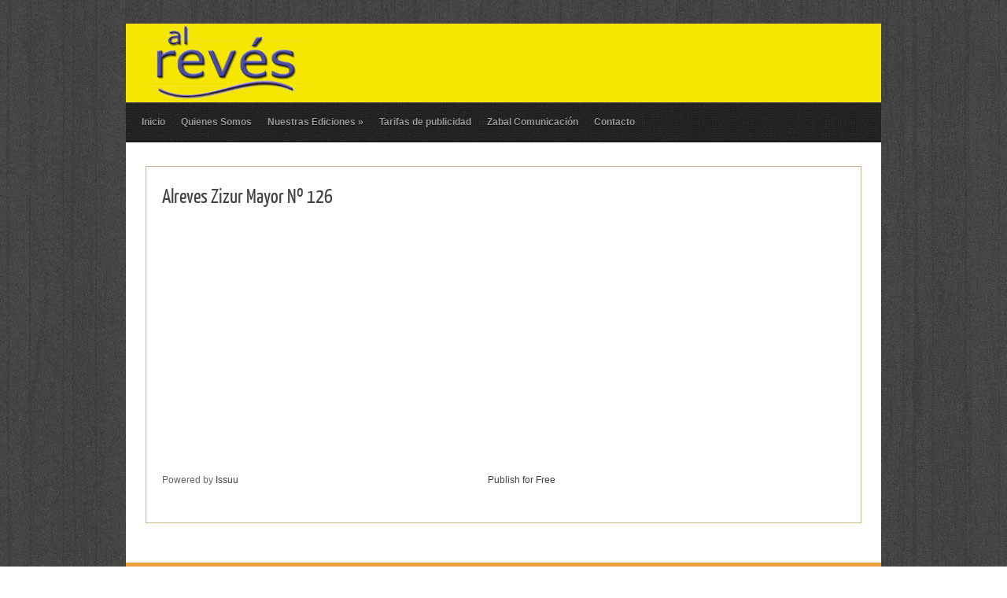

--- FILE ---
content_type: text/html; charset=UTF-8
request_url: http://alreves.net/book/alreves-zizur-no-126/
body_size: 25107
content:
<!DOCTYPE html PUBLIC "-//W3C//DTD XHTML 1.0 Transitional//EN" "http://www.w3.org/TR/xhtml1/DTD/xhtml1-transitional.dtd">
<html xmlns="http://www.w3.org/1999/xhtml" lang="es">
<head profile="http://gmpg.org/xfn/11">
<meta http-equiv="Content-Type" content="text/html; charset=UTF-8" />
<title>  Alreves Zizur Mayor Nº 126 : Alreves</title>

<link rel="stylesheet" href="http://alreves.net/wp-content/themes/Ureeka/style.css" type="text/css" media="screen" />
<link rel="stylesheet" href="http://alreves.net/wp-content/themes/Ureeka/css/jquery.fancybox-1.3.4.css" media="screen" />


<link rel="alternate" type="application/rss+xml" title="Alreves RSS Feed" href="http://alreves.net/feed/" />
<link rel="alternate" type="application/atom+xml" title="Alreves Atom Feed" href="http://alreves.net/feed/atom/" />
<link rel="pingback" href="http://alreves.net/xmlrpc.php" />




<meta name='robots' content='max-image-preview:large' />
<link rel="alternate" type="application/rss+xml" title="Alreves &raquo; Comentario Alreves Zizur Mayor Nº 126 del feed" href="http://alreves.net/book/alreves-zizur-no-126/feed/" />
<link rel="alternate" title="oEmbed (JSON)" type="application/json+oembed" href="http://alreves.net/wp-json/oembed/1.0/embed?url=http%3A%2F%2Falreves.net%2Fbook%2Falreves-zizur-no-126%2F" />
<link rel="alternate" title="oEmbed (XML)" type="text/xml+oembed" href="http://alreves.net/wp-json/oembed/1.0/embed?url=http%3A%2F%2Falreves.net%2Fbook%2Falreves-zizur-no-126%2F&#038;format=xml" />
<style id='wp-img-auto-sizes-contain-inline-css' type='text/css'>
img:is([sizes=auto i],[sizes^="auto," i]){contain-intrinsic-size:3000px 1500px}
/*# sourceURL=wp-img-auto-sizes-contain-inline-css */
</style>
<link rel='stylesheet' id='guide-css-css' href='http://alreves.net/wp-content/themes/Ureeka/css/guide.css?ver=6.9' type='text/css' media='all' />
<style id='wp-emoji-styles-inline-css' type='text/css'>

	img.wp-smiley, img.emoji {
		display: inline !important;
		border: none !important;
		box-shadow: none !important;
		height: 1em !important;
		width: 1em !important;
		margin: 0 0.07em !important;
		vertical-align: -0.1em !important;
		background: none !important;
		padding: 0 !important;
	}
/*# sourceURL=wp-emoji-styles-inline-css */
</style>
<link rel='stylesheet' id='wp-block-library-css' href='http://alreves.net/wp-includes/css/dist/block-library/style.min.css?ver=6.9' type='text/css' media='all' />
<style id='global-styles-inline-css' type='text/css'>
:root{--wp--preset--aspect-ratio--square: 1;--wp--preset--aspect-ratio--4-3: 4/3;--wp--preset--aspect-ratio--3-4: 3/4;--wp--preset--aspect-ratio--3-2: 3/2;--wp--preset--aspect-ratio--2-3: 2/3;--wp--preset--aspect-ratio--16-9: 16/9;--wp--preset--aspect-ratio--9-16: 9/16;--wp--preset--color--black: #000000;--wp--preset--color--cyan-bluish-gray: #abb8c3;--wp--preset--color--white: #ffffff;--wp--preset--color--pale-pink: #f78da7;--wp--preset--color--vivid-red: #cf2e2e;--wp--preset--color--luminous-vivid-orange: #ff6900;--wp--preset--color--luminous-vivid-amber: #fcb900;--wp--preset--color--light-green-cyan: #7bdcb5;--wp--preset--color--vivid-green-cyan: #00d084;--wp--preset--color--pale-cyan-blue: #8ed1fc;--wp--preset--color--vivid-cyan-blue: #0693e3;--wp--preset--color--vivid-purple: #9b51e0;--wp--preset--gradient--vivid-cyan-blue-to-vivid-purple: linear-gradient(135deg,rgb(6,147,227) 0%,rgb(155,81,224) 100%);--wp--preset--gradient--light-green-cyan-to-vivid-green-cyan: linear-gradient(135deg,rgb(122,220,180) 0%,rgb(0,208,130) 100%);--wp--preset--gradient--luminous-vivid-amber-to-luminous-vivid-orange: linear-gradient(135deg,rgb(252,185,0) 0%,rgb(255,105,0) 100%);--wp--preset--gradient--luminous-vivid-orange-to-vivid-red: linear-gradient(135deg,rgb(255,105,0) 0%,rgb(207,46,46) 100%);--wp--preset--gradient--very-light-gray-to-cyan-bluish-gray: linear-gradient(135deg,rgb(238,238,238) 0%,rgb(169,184,195) 100%);--wp--preset--gradient--cool-to-warm-spectrum: linear-gradient(135deg,rgb(74,234,220) 0%,rgb(151,120,209) 20%,rgb(207,42,186) 40%,rgb(238,44,130) 60%,rgb(251,105,98) 80%,rgb(254,248,76) 100%);--wp--preset--gradient--blush-light-purple: linear-gradient(135deg,rgb(255,206,236) 0%,rgb(152,150,240) 100%);--wp--preset--gradient--blush-bordeaux: linear-gradient(135deg,rgb(254,205,165) 0%,rgb(254,45,45) 50%,rgb(107,0,62) 100%);--wp--preset--gradient--luminous-dusk: linear-gradient(135deg,rgb(255,203,112) 0%,rgb(199,81,192) 50%,rgb(65,88,208) 100%);--wp--preset--gradient--pale-ocean: linear-gradient(135deg,rgb(255,245,203) 0%,rgb(182,227,212) 50%,rgb(51,167,181) 100%);--wp--preset--gradient--electric-grass: linear-gradient(135deg,rgb(202,248,128) 0%,rgb(113,206,126) 100%);--wp--preset--gradient--midnight: linear-gradient(135deg,rgb(2,3,129) 0%,rgb(40,116,252) 100%);--wp--preset--font-size--small: 13px;--wp--preset--font-size--medium: 20px;--wp--preset--font-size--large: 36px;--wp--preset--font-size--x-large: 42px;--wp--preset--spacing--20: 0.44rem;--wp--preset--spacing--30: 0.67rem;--wp--preset--spacing--40: 1rem;--wp--preset--spacing--50: 1.5rem;--wp--preset--spacing--60: 2.25rem;--wp--preset--spacing--70: 3.38rem;--wp--preset--spacing--80: 5.06rem;--wp--preset--shadow--natural: 6px 6px 9px rgba(0, 0, 0, 0.2);--wp--preset--shadow--deep: 12px 12px 50px rgba(0, 0, 0, 0.4);--wp--preset--shadow--sharp: 6px 6px 0px rgba(0, 0, 0, 0.2);--wp--preset--shadow--outlined: 6px 6px 0px -3px rgb(255, 255, 255), 6px 6px rgb(0, 0, 0);--wp--preset--shadow--crisp: 6px 6px 0px rgb(0, 0, 0);}:where(.is-layout-flex){gap: 0.5em;}:where(.is-layout-grid){gap: 0.5em;}body .is-layout-flex{display: flex;}.is-layout-flex{flex-wrap: wrap;align-items: center;}.is-layout-flex > :is(*, div){margin: 0;}body .is-layout-grid{display: grid;}.is-layout-grid > :is(*, div){margin: 0;}:where(.wp-block-columns.is-layout-flex){gap: 2em;}:where(.wp-block-columns.is-layout-grid){gap: 2em;}:where(.wp-block-post-template.is-layout-flex){gap: 1.25em;}:where(.wp-block-post-template.is-layout-grid){gap: 1.25em;}.has-black-color{color: var(--wp--preset--color--black) !important;}.has-cyan-bluish-gray-color{color: var(--wp--preset--color--cyan-bluish-gray) !important;}.has-white-color{color: var(--wp--preset--color--white) !important;}.has-pale-pink-color{color: var(--wp--preset--color--pale-pink) !important;}.has-vivid-red-color{color: var(--wp--preset--color--vivid-red) !important;}.has-luminous-vivid-orange-color{color: var(--wp--preset--color--luminous-vivid-orange) !important;}.has-luminous-vivid-amber-color{color: var(--wp--preset--color--luminous-vivid-amber) !important;}.has-light-green-cyan-color{color: var(--wp--preset--color--light-green-cyan) !important;}.has-vivid-green-cyan-color{color: var(--wp--preset--color--vivid-green-cyan) !important;}.has-pale-cyan-blue-color{color: var(--wp--preset--color--pale-cyan-blue) !important;}.has-vivid-cyan-blue-color{color: var(--wp--preset--color--vivid-cyan-blue) !important;}.has-vivid-purple-color{color: var(--wp--preset--color--vivid-purple) !important;}.has-black-background-color{background-color: var(--wp--preset--color--black) !important;}.has-cyan-bluish-gray-background-color{background-color: var(--wp--preset--color--cyan-bluish-gray) !important;}.has-white-background-color{background-color: var(--wp--preset--color--white) !important;}.has-pale-pink-background-color{background-color: var(--wp--preset--color--pale-pink) !important;}.has-vivid-red-background-color{background-color: var(--wp--preset--color--vivid-red) !important;}.has-luminous-vivid-orange-background-color{background-color: var(--wp--preset--color--luminous-vivid-orange) !important;}.has-luminous-vivid-amber-background-color{background-color: var(--wp--preset--color--luminous-vivid-amber) !important;}.has-light-green-cyan-background-color{background-color: var(--wp--preset--color--light-green-cyan) !important;}.has-vivid-green-cyan-background-color{background-color: var(--wp--preset--color--vivid-green-cyan) !important;}.has-pale-cyan-blue-background-color{background-color: var(--wp--preset--color--pale-cyan-blue) !important;}.has-vivid-cyan-blue-background-color{background-color: var(--wp--preset--color--vivid-cyan-blue) !important;}.has-vivid-purple-background-color{background-color: var(--wp--preset--color--vivid-purple) !important;}.has-black-border-color{border-color: var(--wp--preset--color--black) !important;}.has-cyan-bluish-gray-border-color{border-color: var(--wp--preset--color--cyan-bluish-gray) !important;}.has-white-border-color{border-color: var(--wp--preset--color--white) !important;}.has-pale-pink-border-color{border-color: var(--wp--preset--color--pale-pink) !important;}.has-vivid-red-border-color{border-color: var(--wp--preset--color--vivid-red) !important;}.has-luminous-vivid-orange-border-color{border-color: var(--wp--preset--color--luminous-vivid-orange) !important;}.has-luminous-vivid-amber-border-color{border-color: var(--wp--preset--color--luminous-vivid-amber) !important;}.has-light-green-cyan-border-color{border-color: var(--wp--preset--color--light-green-cyan) !important;}.has-vivid-green-cyan-border-color{border-color: var(--wp--preset--color--vivid-green-cyan) !important;}.has-pale-cyan-blue-border-color{border-color: var(--wp--preset--color--pale-cyan-blue) !important;}.has-vivid-cyan-blue-border-color{border-color: var(--wp--preset--color--vivid-cyan-blue) !important;}.has-vivid-purple-border-color{border-color: var(--wp--preset--color--vivid-purple) !important;}.has-vivid-cyan-blue-to-vivid-purple-gradient-background{background: var(--wp--preset--gradient--vivid-cyan-blue-to-vivid-purple) !important;}.has-light-green-cyan-to-vivid-green-cyan-gradient-background{background: var(--wp--preset--gradient--light-green-cyan-to-vivid-green-cyan) !important;}.has-luminous-vivid-amber-to-luminous-vivid-orange-gradient-background{background: var(--wp--preset--gradient--luminous-vivid-amber-to-luminous-vivid-orange) !important;}.has-luminous-vivid-orange-to-vivid-red-gradient-background{background: var(--wp--preset--gradient--luminous-vivid-orange-to-vivid-red) !important;}.has-very-light-gray-to-cyan-bluish-gray-gradient-background{background: var(--wp--preset--gradient--very-light-gray-to-cyan-bluish-gray) !important;}.has-cool-to-warm-spectrum-gradient-background{background: var(--wp--preset--gradient--cool-to-warm-spectrum) !important;}.has-blush-light-purple-gradient-background{background: var(--wp--preset--gradient--blush-light-purple) !important;}.has-blush-bordeaux-gradient-background{background: var(--wp--preset--gradient--blush-bordeaux) !important;}.has-luminous-dusk-gradient-background{background: var(--wp--preset--gradient--luminous-dusk) !important;}.has-pale-ocean-gradient-background{background: var(--wp--preset--gradient--pale-ocean) !important;}.has-electric-grass-gradient-background{background: var(--wp--preset--gradient--electric-grass) !important;}.has-midnight-gradient-background{background: var(--wp--preset--gradient--midnight) !important;}.has-small-font-size{font-size: var(--wp--preset--font-size--small) !important;}.has-medium-font-size{font-size: var(--wp--preset--font-size--medium) !important;}.has-large-font-size{font-size: var(--wp--preset--font-size--large) !important;}.has-x-large-font-size{font-size: var(--wp--preset--font-size--x-large) !important;}
/*# sourceURL=global-styles-inline-css */
</style>

<style id='classic-theme-styles-inline-css' type='text/css'>
/*! This file is auto-generated */
.wp-block-button__link{color:#fff;background-color:#32373c;border-radius:9999px;box-shadow:none;text-decoration:none;padding:calc(.667em + 2px) calc(1.333em + 2px);font-size:1.125em}.wp-block-file__button{background:#32373c;color:#fff;text-decoration:none}
/*# sourceURL=/wp-includes/css/classic-themes.min.css */
</style>
<link rel='stylesheet' id='contact-form-7-css' href='http://alreves.net/wp-content/plugins/contact-form-7/includes/css/styles.css?ver=6.1.4' type='text/css' media='all' />
<script type="text/javascript" src="http://alreves.net/wp-includes/js/jquery/jquery.min.js?ver=3.7.1" id="jquery-core-js"></script>
<script type="text/javascript" src="http://alreves.net/wp-includes/js/jquery/jquery-migrate.min.js?ver=3.4.1" id="jquery-migrate-js"></script>
<script type="text/javascript" src="http://alreves.net/wp-content/themes/Ureeka/js/superfish.js?ver=6.9" id="superfish-js"></script>
<script type="text/javascript" src="http://alreves.net/wp-content/themes/Ureeka/js/effects.js?ver=6.9" id="effects-js"></script>
<script type="text/javascript" src="http://alreves.net/wp-content/themes/Ureeka/js/jquery.easing.1.3.js?ver=6.9" id="easing-js"></script>
<script type="text/javascript" src="http://alreves.net/wp-content/themes/Ureeka/js/jquery.fancybox-1.3.4.pack.js?ver=6.9" id="fancybox-js"></script>
<link rel="https://api.w.org/" href="http://alreves.net/wp-json/" /><link rel="EditURI" type="application/rsd+xml" title="RSD" href="http://alreves.net/xmlrpc.php?rsd" />
<meta name="generator" content="WordPress 6.9" />
<link rel="canonical" href="http://alreves.net/book/alreves-zizur-no-126/" />
<link rel='shortlink' href='http://alreves.net/?p=165' />

</head>

<body class="wp-singular book-template-default single single-book postid-165 wp-theme-Ureeka">

<div id="wrapper">  <!-- wrapper begin -->

<div id="masthead"><!-- masthead begin -->

	<div id="head" class="clearfix">
		<div id="blogname">	
						<h1 class="logo"><a href="http://alreves.net/" title="Alreves"><img src="http://alreves.net/wp-content/uploads/2014/03/logo_trans1.png" alt="Alreves"/></a></h1>
		</div>
<!--		<div id="search">
	<form method="get" id="searchform" action="http://alreves.net" >
	<input id="s"  type="text" name="s" onfocus="if(this.value=='search site'){this.value=''};" onblur="if(this.value==''){this.value='search site'};" value="" />
	<input id="searchsubmit" type="submit" value="" />
	</form>
</div>
<div class='clear'></div>	
-->
	</div><!--end masthead-->
	
	<div id="botmenu" class="clearfix">
		<div id="submenu" class="menu-menu-1-container"><ul id="menu-menu-1" class="sfmenu"><li id="menu-item-9" class="menu-item menu-item-type-custom menu-item-object-custom menu-item-home menu-item-9"><a href="http://alreves.net/">Inicio</a></li>
<li id="menu-item-53" class="menu-item menu-item-type-post_type menu-item-object-page menu-item-53"><a href="http://alreves.net/quienes-somos/">Quienes Somos</a></li>
<li id="menu-item-52" class="menu-item menu-item-type-post_type menu-item-object-page menu-item-has-children menu-item-52"><a href="http://alreves.net/nuestras-publicaciones/">Nuestras Ediciones</a>
<ul class="sub-menu">
	<li id="menu-item-87" class="menu-item menu-item-type-custom menu-item-object-custom menu-item-87"><a href="http://alreves.net/?book-genre=alreves-zizur">Alreves Zizur</a></li>
	<li id="menu-item-90" class="menu-item menu-item-type-custom menu-item-object-custom menu-item-90"><a href="http://alreves.net/?book-genre=alreves-sanguesa">Alreves Sangüesa</a></li>
	<li id="menu-item-88" class="menu-item menu-item-type-custom menu-item-object-custom menu-item-88"><a href="http://alreves.net/?book-genre=alreves-sarriguren">Alreves Sarriguren</a></li>
	<li id="menu-item-63" class="menu-item menu-item-type-custom menu-item-object-custom menu-item-63"><a href="http://alreves.net/?book-genre=alreves-burlada">Alreves Burlada</a></li>
	<li id="menu-item-299" class="menu-item menu-item-type-custom menu-item-object-custom menu-item-299"><a href="http://alreves.net/?book-genre=alreves-huarte">Alrevés Huarte</a></li>
	<li id="menu-item-581" class="menu-item menu-item-type-custom menu-item-object-custom menu-item-581"><a href="http://alreves.net/?book-genre=alreves-mutilva">Alreves Mutilva</a></li>
</ul>
</li>
<li id="menu-item-106" class="menu-item menu-item-type-post_type menu-item-object-page menu-item-106"><a href="http://alreves.net/tarifas-de-publicidad/">Tarifas de publicidad</a></li>
<li id="menu-item-105" class="menu-item menu-item-type-post_type menu-item-object-page menu-item-105"><a href="http://alreves.net/zabal-comunicacion/">Zabal Comunicación</a></li>
<li id="menu-item-18" class="menu-item menu-item-type-post_type menu-item-object-page menu-item-18"><a href="http://alreves.net/contacto/">Contacto</a></li>
</ul></div>	</div>
	
</div>

<div id="casing">
<div id="content" >


<div class="post clearfix" id="post-165">

<div class="title">
<h2><a href="http://alreves.net/book/alreves-zizur-no-126/" rel="bookmark" title="Permanent Link to Alreves Zizur Mayor Nº 126">Alreves Zizur Mayor Nº 126</a></h2>
</div>


<div class="entry">

	<div data-url="https://issuu.com/zabalcomunicacion/docs/zizur126" style="width: 500px; height: 350px;" class="issuuembed"></div>
<p><script type="text/javascript" src="//e.issuu.com/embed.js" async="true"></script></p>
	<div class="clear"></div>
	</div>

<!--<div class="postmeta">
		<span class="author">Posted by admin </span> 
		<span class="clock"> Posted on Ene - 23 - 2014 </span>
		<span class="comm"><a href="http://alreves.net/book/alreves-zizur-no-126/#respond">0 Comment</a></span>
</div>
-->

</div>


<!-- You can start editing here. -->
<div id="commentsbox">

			<!-- If comments are closed. -->
		<p class="nocomments"></p>

	

</div>

</div>

<div id="right">

<!-- Sidebar widgets -->
<div class="sidebar">
<ul>
		</ul>
</div>

<!-- 125px banners -->	
	

</div><div class='clear'></div>	
<div class="bottomcover ">

<div id="bottom" >
<ul>

<li class="botwid"><h3 class="bothead">Mapa Web</h3>			<div class="textwidget"><A HREF="http://alreves.net/">Inicio</A><br>
<A HREF="http://alreves.net/?page_id=36">Quienes Somos</A><br>
<A HREF="http://alreves.net/?page_id=38">Nuestras Ediciones</A><br>
<A HREF="http://alreves.net/?page_id=94">Tarifas Publicidad</A><br>
<A HREF="http://alreves.net/?page_id=98">Zabal Comunicación</A><br>
<A HREF="http://alreves.net/?page_id=12">Contacto</A><br>

</div>
		</li><li class="botwid"><h3 class="bothead">Nuestras Ediciones</h3>			<div class="textwidget"><A HREF="http://alreves.net/?book-genre=alreves-zizur/">Alreves Zizur</A><br>
<A HREF="http://alreves.net/?book-genre=alreves-sanguesa/">Alreves Sangüesa</A><br>
<A HREF="http://alreves.net/?book-genre=alreves-sarriguren/">Alreves Sarriguren</A><br>
<A HREF="http://alreves.net/?book-genre=alreves-burlada/">Alreves Burlada</A><br>
<A HREF="http://alreves.net/?book-genre=alreves-huarte/">Alreves Huarte</A><br>
<A HREF="http://alreves.net/book-genre/alreves-mutilva/">Alreves Mutilva</A><br>
<A HREF="http://alreves.net/book-genre/alreves-lezkairu/">Alreves Lezkairu</A><br>
<A HREF="http://alreves.net/book-genre/alreves-artica/">Alreves Artica</A><br>
</div>
		</li><li class="botwid"><h3 class="bothead">Información de contacto</h3>			<div class="textwidget"> Zabal Comunicacion
<br>
<a href="mailto:alreves@alreves.net"> alreves@alreves.net</a>
<br>
678 710 733
<br>

</div>
		</li>	</ul>

<div class="clear"> </div>
</div>
</div>	
<div id="footer">

<div class="fcred">
Copyright &copy; 2026 <a href="http://alreves.net" title="Alreves">Alreves</a> - Zabal Comunicación.<br />
</div>	
<div class='clear'></div>	
<script type="speculationrules">
{"prefetch":[{"source":"document","where":{"and":[{"href_matches":"/*"},{"not":{"href_matches":["/wp-*.php","/wp-admin/*","/wp-content/uploads/*","/wp-content/*","/wp-content/plugins/*","/wp-content/themes/Ureeka/*","/*\\?(.+)"]}},{"not":{"selector_matches":"a[rel~=\"nofollow\"]"}},{"not":{"selector_matches":".no-prefetch, .no-prefetch a"}}]},"eagerness":"conservative"}]}
</script>
<script type="text/javascript" src="http://alreves.net/wp-includes/js/comment-reply.min.js?ver=6.9" id="comment-reply-js" async="async" data-wp-strategy="async" fetchpriority="low"></script>
<script type="text/javascript" src="http://alreves.net/wp-includes/js/dist/hooks.min.js?ver=dd5603f07f9220ed27f1" id="wp-hooks-js"></script>
<script type="text/javascript" src="http://alreves.net/wp-includes/js/dist/i18n.min.js?ver=c26c3dc7bed366793375" id="wp-i18n-js"></script>
<script type="text/javascript" id="wp-i18n-js-after">
/* <![CDATA[ */
wp.i18n.setLocaleData( { 'text direction\u0004ltr': [ 'ltr' ] } );
//# sourceURL=wp-i18n-js-after
/* ]]> */
</script>
<script type="text/javascript" src="http://alreves.net/wp-content/plugins/contact-form-7/includes/swv/js/index.js?ver=6.1.4" id="swv-js"></script>
<script type="text/javascript" id="contact-form-7-js-translations">
/* <![CDATA[ */
( function( domain, translations ) {
	var localeData = translations.locale_data[ domain ] || translations.locale_data.messages;
	localeData[""].domain = domain;
	wp.i18n.setLocaleData( localeData, domain );
} )( "contact-form-7", {"translation-revision-date":"2025-12-01 15:45:40+0000","generator":"GlotPress\/4.0.3","domain":"messages","locale_data":{"messages":{"":{"domain":"messages","plural-forms":"nplurals=2; plural=n != 1;","lang":"es"},"This contact form is placed in the wrong place.":["Este formulario de contacto est\u00e1 situado en el lugar incorrecto."],"Error:":["Error:"]}},"comment":{"reference":"includes\/js\/index.js"}} );
//# sourceURL=contact-form-7-js-translations
/* ]]> */
</script>
<script type="text/javascript" id="contact-form-7-js-before">
/* <![CDATA[ */
var wpcf7 = {
    "api": {
        "root": "http:\/\/alreves.net\/wp-json\/",
        "namespace": "contact-form-7\/v1"
    }
};
//# sourceURL=contact-form-7-js-before
/* ]]> */
</script>
<script type="text/javascript" src="http://alreves.net/wp-content/plugins/contact-form-7/includes/js/index.js?ver=6.1.4" id="contact-form-7-js"></script>
<script id="wp-emoji-settings" type="application/json">
{"baseUrl":"https://s.w.org/images/core/emoji/17.0.2/72x72/","ext":".png","svgUrl":"https://s.w.org/images/core/emoji/17.0.2/svg/","svgExt":".svg","source":{"concatemoji":"http://alreves.net/wp-includes/js/wp-emoji-release.min.js?ver=6.9"}}
</script>
<script type="module">
/* <![CDATA[ */
/*! This file is auto-generated */
const a=JSON.parse(document.getElementById("wp-emoji-settings").textContent),o=(window._wpemojiSettings=a,"wpEmojiSettingsSupports"),s=["flag","emoji"];function i(e){try{var t={supportTests:e,timestamp:(new Date).valueOf()};sessionStorage.setItem(o,JSON.stringify(t))}catch(e){}}function c(e,t,n){e.clearRect(0,0,e.canvas.width,e.canvas.height),e.fillText(t,0,0);t=new Uint32Array(e.getImageData(0,0,e.canvas.width,e.canvas.height).data);e.clearRect(0,0,e.canvas.width,e.canvas.height),e.fillText(n,0,0);const a=new Uint32Array(e.getImageData(0,0,e.canvas.width,e.canvas.height).data);return t.every((e,t)=>e===a[t])}function p(e,t){e.clearRect(0,0,e.canvas.width,e.canvas.height),e.fillText(t,0,0);var n=e.getImageData(16,16,1,1);for(let e=0;e<n.data.length;e++)if(0!==n.data[e])return!1;return!0}function u(e,t,n,a){switch(t){case"flag":return n(e,"\ud83c\udff3\ufe0f\u200d\u26a7\ufe0f","\ud83c\udff3\ufe0f\u200b\u26a7\ufe0f")?!1:!n(e,"\ud83c\udde8\ud83c\uddf6","\ud83c\udde8\u200b\ud83c\uddf6")&&!n(e,"\ud83c\udff4\udb40\udc67\udb40\udc62\udb40\udc65\udb40\udc6e\udb40\udc67\udb40\udc7f","\ud83c\udff4\u200b\udb40\udc67\u200b\udb40\udc62\u200b\udb40\udc65\u200b\udb40\udc6e\u200b\udb40\udc67\u200b\udb40\udc7f");case"emoji":return!a(e,"\ud83e\u1fac8")}return!1}function f(e,t,n,a){let r;const o=(r="undefined"!=typeof WorkerGlobalScope&&self instanceof WorkerGlobalScope?new OffscreenCanvas(300,150):document.createElement("canvas")).getContext("2d",{willReadFrequently:!0}),s=(o.textBaseline="top",o.font="600 32px Arial",{});return e.forEach(e=>{s[e]=t(o,e,n,a)}),s}function r(e){var t=document.createElement("script");t.src=e,t.defer=!0,document.head.appendChild(t)}a.supports={everything:!0,everythingExceptFlag:!0},new Promise(t=>{let n=function(){try{var e=JSON.parse(sessionStorage.getItem(o));if("object"==typeof e&&"number"==typeof e.timestamp&&(new Date).valueOf()<e.timestamp+604800&&"object"==typeof e.supportTests)return e.supportTests}catch(e){}return null}();if(!n){if("undefined"!=typeof Worker&&"undefined"!=typeof OffscreenCanvas&&"undefined"!=typeof URL&&URL.createObjectURL&&"undefined"!=typeof Blob)try{var e="postMessage("+f.toString()+"("+[JSON.stringify(s),u.toString(),c.toString(),p.toString()].join(",")+"));",a=new Blob([e],{type:"text/javascript"});const r=new Worker(URL.createObjectURL(a),{name:"wpTestEmojiSupports"});return void(r.onmessage=e=>{i(n=e.data),r.terminate(),t(n)})}catch(e){}i(n=f(s,u,c,p))}t(n)}).then(e=>{for(const n in e)a.supports[n]=e[n],a.supports.everything=a.supports.everything&&a.supports[n],"flag"!==n&&(a.supports.everythingExceptFlag=a.supports.everythingExceptFlag&&a.supports[n]);var t;a.supports.everythingExceptFlag=a.supports.everythingExceptFlag&&!a.supports.flag,a.supports.everything||((t=a.source||{}).concatemoji?r(t.concatemoji):t.wpemoji&&t.twemoji&&(r(t.twemoji),r(t.wpemoji)))});
//# sourceURL=http://alreves.net/wp-includes/js/wp-emoji-loader.min.js
/* ]]> */
</script>

</div>
<div class='clear'></div>	
</div>	
</div>
</body>
</html>      

--- FILE ---
content_type: text/javascript
request_url: http://alreves.net/wp-content/themes/Ureeka/js/effects.js?ver=6.9
body_size: 952
content:
jQuery(document).ready(function() {

/* Banner class */
	jQuery('.squarebanner ul li:nth-child(even)').addClass('rbanner');

 
/* Navigation */
	jQuery('#submenu ul.sfmenu').superfish({ 
		delay:       500,								// 0.1 second delay on mouseout 
		animation:   {opacity:'show',height:'show'},	// fade-in and slide-down animation 
		dropShadows: true								// disable drop shadows 
	});	

/* Homepage goodness */

	jQuery('.postim').mouseenter(function(e) {
        jQuery(this).children('a').children('img').animate({  left:'0', top:'0', width:'15'}, 300);
 
    }).mouseleave(function(e) {
        jQuery(this).children('a').children('img').animate({ left: '0', top: '0', width:'150'}, 300);
       
    });

/* Fancy that	 */
	jQuery(".bookshot").fancybox({
		'titleShow' : false,
		'transitionIn' : 'elastic',
		'transitionOut' : 'elastic',
		'easingIn' : 'easeOutBack',
		'easingOut' : 'easeInBack'
	}); 
	
});

